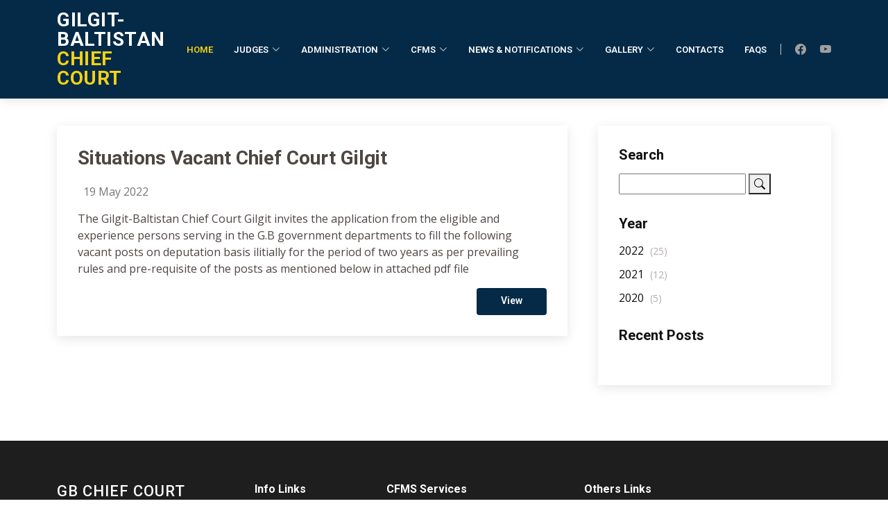

--- FILE ---
content_type: text/html; charset=utf-8
request_url: https://gbcc.gov.pk/NotificationDetails.aspx?SelectContentByID=45
body_size: 5251
content:


<!DOCTYPE html>
<html>
<head><meta charset="utf-8" /><meta content="width=device-width, initial-scale=1.0" name="viewport" /><title>
	Gilgit-Baltistan Chief Court
</title><meta name="description" /><meta name="keywords" />

  <!-- Favicons -->
  <link href="img/logo.png" rel="icon" /><link href="img/logo.png" rel="apple-touch-icon" />
    
    <!-- Google Fonts -->
    <link href="https://fonts.googleapis.com/css?family=Open+Sans:300,300i,400,400i,600,600i,700,700i|Roboto:300,300i,400,400i,500,500i,600,600i,700,700i|Poppins:300,300i,400,400i,500,500i,600,600i,700,700i" rel="stylesheet" />
    
    <!-- Vendor CSS Files -->
    <link href="vendor/animate.css/animate.min.css" rel="stylesheet" /><link href="vendor/aos/aos.css" rel="stylesheet" /><link href="vendor/bootstrap/css/bootstrap.min.css" rel="stylesheet" /><link href="vendor/bootstrap-icons/bootstrap-icons.css" rel="stylesheet" /><link href="vendor/boxicons/css/boxicons.min.css" rel="stylesheet" /><link href="vendor/glightbox/css/glightbox.min.css" rel="stylesheet" /><link href="vendor/remixicon/remixicon.css" rel="stylesheet" /><link href="vendor/swiper/swiper-bundle.min.css" rel="stylesheet" /><link href="vendor/fa/css/fontawesome.min.css" rel="stylesheet" /><link rel="stylesheet" href="https://cdnjs.cloudflare.com/ajax/libs/font-awesome/4.7.0/css/font-awesome.min.css" />
    <!-- Template Main CSS File -->
    <link href="css/style.css" rel="stylesheet" /><link href="css/owl.carousel.min.css" rel="stylesheet" /> <!-- =======================================================
    * Template Name: Company - v4.7.0
    * Template URL: https://bootstrapmade.com/company-free-html-bootstrap-template/
    * Author: BootstrapMade.com
    * License: https://bootstrapmade.com/license/
    ======================================================== -->
  
    <!-- News & Notification Side Popups-->
    
        <!-- News & Notification Ticker-->
    <link href="css/tickerStyle.css" rel="stylesheet" />
 <script src="https://unpkg.com/sweetalert/dist/sweetalert.min.js"></script>
    
</head>
<body>
    <!-- ======= Header ======= -->
  <header id="header" class="fixed-top">
    <div class="container d-flex align-items-center">

      <h1 class="logo me-auto"><a href="index.aspx" data-bs-toggle="modal"><span>Gilgit-Baltistan</span> CHIEF COURT</a></h1>
      <!-- Uncomment below if you prefer to use an image logo -->
      <!-- <a href="index.aspx" class="logo me-auto me-lg-0"><img src="assets/img/logo.png" alt="" class="img-fluid"></a>-->

      <nav id="navbar" class="navbar order-last order-lg-0">
        <ul>
          <li><a href="Home" class="active">Home</a></li>
		 <li class="dropdown"><a href="#"><span>JUDGES</span> <i class="bi bi-chevron-down"></i></a>
            <ul>
              <li><a href="DetailProfile.aspx">Hon'able Chief Justice</a></li>
             <li class="dropdown"><a href="#"><span>Hon'able Judges</span> <i class="bi bi-chevron-right"></i></a>
                <ul>
                    <li><a href="DetailProfile.aspx">Sitting Judges</a></li>
                  <li><a href="JudgesProfile.aspx?SelectedJudgesType=5">District & Session Judges</a></li>
                  <li><a href="JudgesProfile.aspx?SelectedJudgesType=6">Addl District & Session Judges</a></li>
                  <li><a href="JudgesProfile.aspx?SelectedJudgesType=7">Senior Civil Judges</a></li>
                  <li><a href="JudgesProfile.aspx?SelectedJudgesType=8">Civil Judges</a></li>
                </ul>
              </li> 
              <li class="dropdown"><a href="#"><span>Former Judges</span> <i class="bi bi-chevron-right"></i></a>
                <ul>
                  <li><a href="FormerJudges.aspx?SelectedJusticeType=3">Former Hon'able Chief Justice</a></li>
                  <li><a href="FormerJudges.aspx?SelectedJusticeType=4">Former Hon'able Judges</a></li>
                </ul>
              </li>
            </ul>
          </li>
		   <li class="dropdown"><a href="AdminBranch.aspx"><span>ADMINISTRATION</span><i class="bi bi-chevron-down"></i></a>
			<ul>
                <li class="dropdown"><a href="AdminBranch.aspx"><span>Registrar GBCC</span> <i class="bi bi-chevron-right"></i></a>
                    <ul>
                         <!-- <li><a href="AdminDetail.aspx">Registrar GBCC</a></li>-->
                        <li><a href="AdminBranch.aspx">Registrar GBCC</a></li>
                         <li><a href="AdminBranch.aspx">Admin Branch</a></li>
                        <li><a href="BudgetAndAccounts.aspx">Budget & Accounts</a></li>
                        <li><a href="JudicialBranch.aspx">Judicial Branch</a></li>
                        <li><a href="ITOffice.aspx">IT Department</a></li>
                        <li><a href="DispatchBranch.aspx">Dispatch Branch</a></li>
                        <li><a href="RCBranch.aspx">Record Branch</a></li>
                        <li><a href="RCBranch.aspx">Former</a></li>
                       
                    </ul>

                </li> 
                <li class="dropdown"><a href="OrganizationChart.aspx"><span>Organization Chart</span> <i class="bi bi-chevron-right"></i></a>
                    <ul>
                        <li><a href="OrganizationChart.aspx?OC=1">Judicial Chart</a></li>
                        <li><a href="OrganizationChart.aspx?OC=2">General Chart</a></li>
                        
                    </ul>

                </li> 
                    <li><a href="ITDepartment.aspx">IT Department</a></li>
                    <li><a href="AllOfficers.aspx">Officers</a></li>
                  <li class="dropdown"><a href="FormerAddl.aspx"><span>Former Administrators</span> <i class="bi bi-chevron-right"></i></a>
                            <ul>
                                <li><a href="FormerRegistrar.aspx">Former Registrar</a></li>
                                <li><a href="FormerAddl.aspx">Former Addl Registrar</a></li>
                            </ul>
                        </li>

			</ul>
		   </li>
           
		    <li class="dropdown"><a href="#"><span>CFMS</span><i class="bi bi-chevron-down"></i></a>
			<ul>
			        <li><a href="CausesListPage.aspx">Causelist</a></li>
                    <li><a href="CaseSearchPage.aspx">Case Search</a></li>
                    <li><a href="Reportedjudgments.aspx">Judgments</a></li>
                    
                    <li><a href="LawyerCasesListPage.aspx">Lawyer's CauseList</a></li>

			</ul>
		   </li>
          <li class="dropdown"><a href="NotificationDetails.aspx"><span>NEWS & NOTIFICATIONS</span><i class="bi bi-chevron-down"></i></a>
			<ul>
			        <li><a href="AllNotifications.aspx">News</a></li>
                    <li><a href="AllNotifications.aspx?SelectContent=Notifications">Notifications</a></li>
                    <li><a href="AllNotifications.aspx?SelectContent=Downloads">Downloads</a></li>
                    <li><a href="AllNotifications.aspx?SelectContent=Downloads">Tenders</a></li>
                    <li><a href="AllNotifications.aspx?SelectContent=Downloads">Career</a></li>

			</ul>
		   </li>
            <li class="dropdown"><a href="AdminBranch.aspx"><span>GALLERY</span><i class="bi bi-chevron-down"></i></a>
                <ul>
                    <li><a href="AllEvents.aspx">Photo Gallery</a></li>
                    <li><a href="VideoGallery.aspx">Video Gallery</a></li>
                </ul>
            </li>
          <li><a href="Contact">Contacts</a></li>
          <li><a href="/FAQs.aspx">FAQs</a></li>

        </ul>
        <i class="bi bi-list mobile-nav-toggle"></i>
      </nav><!-- .navbar -->

      <div class="header-social-links d-flex">
        <a href="https://www.facebook.com/gbchiefcourt.gov.pk" class="facebook"><i class="bu bi-facebook"></i></a>
        <a href="https://www.youtube.com/channel/UCmtRaa6PrAaHaFBP_IAj0dw" class="youtube"><i class="bu bi-youtube"></i></a>
      </div>

    </div>
  </header>
    
  
    <form method="post" action="./NotificationDetails.aspx" id="form1">
<div class="aspNetHidden">
<input type="hidden" name="__VIEWSTATE" id="__VIEWSTATE" value="H8RPGAa8OaqfUP1Bsp8QYZhO1MHEjflp77JKtxP5ONhvnr7l0cNglR/1p26enuLUVih+JQWRmSomDkekvPyM3R1u8aSt0s93xfyaIV0TsVs=" />
</div>

<div class="aspNetHidden">

	<input type="hidden" name="__VIEWSTATEGENERATOR" id="__VIEWSTATEGENERATOR" value="228C7CD6" />
	<input type="hidden" name="__EVENTVALIDATION" id="__EVENTVALIDATION" value="4C4uG7/KLOQG/4mdg3I+qcbeeMiZvjkENbPoqch+wc3gqjOa5CuZYi6+SeU1NyAy55eFMMOPKA1i44rZDGOEr7wuJH87LTU5kFCe/ue7n2QT75VKM3S3MzTdrZCTU+b5" />
</div>
        

        <div>
            
    <main id="main">

    <!-- ======= Breadcrumbs ======= -->
    <section id="breadcrumbs" class="breadcrumbs">
      <div class="container">

        <div class="d-flex justify-content-between align-items-center">
          <h2>Notification Details</h2>
          <ol>
            <li><a href="index.aspx">Home</a></li>
            <li><a href="AllNotifications.aspx">AllNotifications</a></li>
            <li>NotificationDetail</li>
          </ol>
        </div>

      </div>
    </section><!-- End Breadcrumbs -->

    <!-- ======= Blog Single Section ======= -->
    <section id="blog" class="blog">
      <div class="container" data-aos="fade-up">

        <div class="row">

          <div id="ContentPlaceHolder1_ContentsDiv" class="col-lg-8 entries">

            
              

           <ARTICLE class="entry entry-single"><H2 class="entry-title">Situations Vacant Chief Court Gilgit</H2><DIV class="entry-meta"><UL><LI class="d-flex align-items-center"><I class="bi bi - clock"></I><TIME datetime="2020 - 01 - 01">19 May 2022</TIME></LI></UL></DIV><DIV class="entry-content"><P>The Gilgit-Baltistan Chief Court Gilgit invites the application from the eligible and experience persons serving in the G.B government departments to fill the following vacant posts on deputation basis ilitially for the period of two years as per prevailing rules and pre-requisite of the posts as mentioned below in attached pdf file</P><DIV class="btn-wrap" align="right"><A class="btn-buy" href="../attach/events/file-f27cc61a-1e96-4453-b3f4-ea471568a1c120052022110530.pdf">View</A></DIV></DIV></ARTICLE></div><!-- End blog entries list -->
            <div class="col-lg-4">
                <div class="sidebar">

                    <h3 class="sidebar-title">Search</h3>
                    <div class="sidebar-item search-form">
                        <input name="ctl00$ContentPlaceHolder1$txtSearchQuery" type="text" id="ContentPlaceHolder1_txtSearchQuery" />
                      <button id="ContentPlaceHolder1_btnSearch" type="submit" OnClick="btnSearch_Click"><i class="bi bi-search"></i></button>
                    </div>
                    <!-- End sidebar search formn-->

                    <h3 class="sidebar-title">Year</h3>
                    <div class="sidebar-item categories">
                        <ul>
                            <li><a href="#">2022 <span>(25)</span></a></li>
                            <li><a href="#">2021 <span>(12)</span></a></li>
                            <li><a href="#">2020 <span>(5)</span></a></li>
                        </ul>
                    </div>
                    <!-- End sidebar categories-->

                    <h3 class="sidebar-title">Recent Posts</h3>
                    <div id="ContentPlaceHolder1_SidePanelDetailDiv" class="sidebar-item recent-posts">
                  

                    </div>
                    <!-- End sidebar recent posts-->

                  
                </div>
                <!-- End sidebar -->

            </div>
            <!-- End blog sidebar -->

        </div>

      </div>
    </section><!-- End Blog Single Section -->

  </main><!-- End #main -->

        </div>
    </form>
     <!-- ======= Footer ======= -->
  <footer id="footer">

    <div class="footer-top">
      <div class="container">
        <div class="row">

          <div class="col-lg-3 col-md-6 footer-contact">
            <h3>GB Chief Court</h3>
            <p>
              Chief Court,<br>
               KIU Road,Konodas<br>
				GILGIT<br><br>
              <strong>Phone:</strong> +92 5811 920241<br>
              <strong>Email:</strong> info@gbcc.gov.pk<br>
            </p>
          </div>

          <div class="col-lg-2 col-md-6 footer-links">
            <h4>Info Links</h4>
            <ul>
              <li><i class="bx bx-chevron-right"></i> <a href="Home">Home</a></li>
              <li><i class="bx bx-chevron-right"></i> <a href="About">About us</a></li>
              <li><i class="bx bx-chevron-right"></i> <a href="CourtJurisdictionPage.aspx">Court Jurisdiction</a></li>
              <li><i class="bx bx-chevron-right"></i> <a href="CourtHistoryPage.aspx">Our History</a></li>
              <li><i class="bx bx-chevron-right"></i> <a href="AllOfficers.aspx">Our Officers</a></li>
              <li><i class="bx bx-chevron-right"></i> <a href="AdminDetail.aspx">Administration</a></li>
            </ul>
          </div>

        <div class="col-lg-3 col-md-6 footer-links">
            <h4>CFMS Services</h4>
            <ul>
              <li><i class="bx bx-chevron-right"></i> <a href="CausesListPage.aspx">Causes List</a></li>
              <li><i class="bx bx-chevron-right"></i> <a href="CaseSearchPage.aspx">Case Search</a></li>
              <li><i class="bx bx-chevron-right"></i> <a href="Reportedjudgments.aspx">Judgments</a></li>
              <li><i class="bx bx-chevron-right"></i> <a href="#">Roasters</a></li>
            </ul>
          </div>
              <div class="col-lg-3 col-md-6 footer-links">
            <h4>Others Links</h4>
            <ul>
              <li><i class="bx bx-chevron-right"></i> <a href="Contact">Contact us</a></li>
              <li><i class="bx bx-chevron-right"></i> <a href="contactus.aspx">Complaint Form</a></li>
              <li><i class="bx bx-chevron-right"></i> <a href="FAQs.aspx">FAQS</a></li>
                <li><i class="bx bx-chevron-right"></i> <a href="App_Privacy_Policy.html">Mobile App Privacy Policy</a></li>
            </ul>
          </div> 
            
        

        </div>
      </div>
    </div>

    <div class="container d-md-flex py-4">

      <div class="me-md-auto text-center text-md-start">
        <div class="copyright">
          &copy; Copyright <strong><span>GB Chief Court</span></strong>. All Rights Reserved
        </div>
        <div class="credits">
			Designed by IT Department
        </div>
      </div>
      <div class="social-links text-center text-md-right pt-3 pt-md-0">
        <a href="https://webmail.gbcc.gov.pk/Mondo/lang/sys/login.aspx" class="facebook"><i class='bx bxs-envelope'></i></a>
        <a href="https://www.facebook.com/gbchiefcourt.gov.pk" class="facebook"><i class="bx bxl-facebook"></i></a>
		<a href="https://www.youtube.com/channel/UCmtRaa6PrAaHaFBP_IAj0dw" class="youtube"><i class="bx bxl-youtube"></i></a>
      </div>
    </div>
  </footer>
    <!-- End Footer -->
 <a href="#" class="back-to-top d-flex align-items-center justify-content-center"><i class="bi bi-arrow-up-short"></i></a>

    <!-- Vendor JS Files -->
    <script src="vendor/aos/aos.js"></script>
    <script src="vendor/bootstrap/js/bootstrap.bundle.min.js"></script>
    <script src="vendor/glightbox/js/glightbox.min.js"></script>
    <script src="vendor/isotope-layout/isotope.pkgd.min.js"></script>
    <script src="vendor/swiper/swiper-bundle.min.js"></script>
    <script src="vendor/waypoints/noframework.waypoints.js"></script>
    <script src="vendor/php-email-form/validate.js"></script>
    <script src="js/owl.carousel.min.js"></script>
    <script src="js/popper.min.js"></script> <!-- Template Main JS File -->
    <script src="js/main.js"></script>
 
 
</body>
</html>


--- FILE ---
content_type: text/css
request_url: https://gbcc.gov.pk/css/tickerStyle.css
body_size: 440
content:
@import url('https://fonts.googleapis.com/css2?family=Poppins&display=swap');
/*.ticker{
        display: flex;
        flex-wrap: wrap;
        width: 80%;
        height: 50px;
        margin: 0 auto

}*/
.ticker {
    display: flex;
    flex-wrap: wrap;
    width: 100%;
    height: 0px;
    margin: 0 auto;
    color: #f7f7f7;
    /* background-color: #ffffff; */
}
/*.news {
    width: 76%;
    background: #ffffff;
    padding: 0 2%
}*/
.news {
    width: 80%;
    background: #042a47;
    padding: 0.5%;
}
/*.title{
       width: 20%;
       text-align: center;
       background: #1a0dab;
       position: relative

}*/
.title {
    padding-top: 8px;
    width: 20%;
    /* height: 100%; */
    /* align-items: center; */
    text-align: center;
    background: #f2d214;
    /* color: #042a47; */
}
/*.title:after{position: absolute;
             content: "";
             right: -22%;
             border-left: 20px solid #1a0dab;
             border-top: 28px solid transparent;
             border-right: 20px solid transparent;
             border-bottom: 21px solid transparent;
             top: 0px
}*/
.title h5{
    color:white;
    font-size: 18px;
    margin: 8% 0

}
.news marquee{font-size: 18px;
              margin-top: 12px
}
.news-content p {
    margin-right: 41px;
    display: inline;
    color: white;
}
.news-p {
    color: white;
}